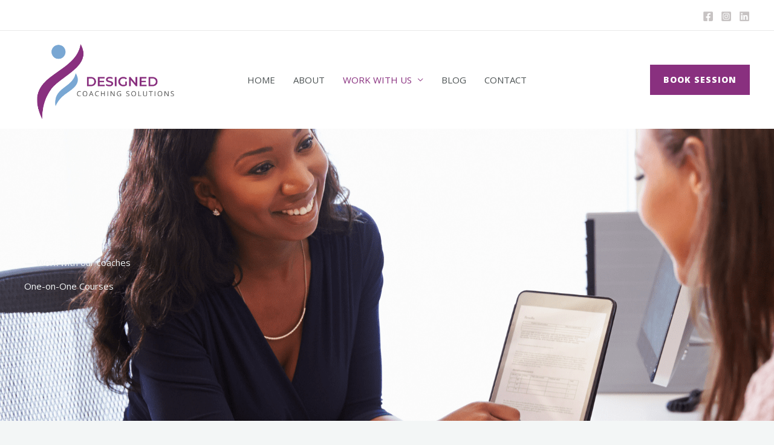

--- FILE ---
content_type: text/html; charset=UTF-8
request_url: https://designedcoachingsolutions.com/one-on-one-courses/
body_size: 16323
content:
<!DOCTYPE html><html
dir="ltr" lang="en-US" prefix="og: https://ogp.me/ns#"><head><meta
charset="UTF-8"><meta
name="viewport" content="width=device-width, initial-scale=1"><link
rel="profile" href="https://gmpg.org/xfn/11"><title>One-on-One Courses - Designed Coaching Solutions</title><style>img:is([sizes="auto" i],[sizes^="auto," i]){contain-intrinsic-size:3000px 1500px}</style><meta
name="description" content="— Work with our coaches One-on-One Courses 5% - Accelerator Creating A Bigger Impact Within Your Organization. Choose one of our 4,8,12 week programs with your one-on-one coach More about Course’s &amp; Timeline’s Who is the program designed for? Early to mid-career leadership Mid-career leadership Top level leadership What is in the program? Developing the" /><meta
name="robots" content="max-image-preview:large" /><link
rel="canonical" href="https://designedcoachingsolutions.com/one-on-one-courses/" /><meta
name="generator" content="All in One SEO (AIOSEO) 4.9.0" /><meta
property="og:locale" content="en_US" /><meta
property="og:site_name" content="Designed Coaching Solutions - Training Across Multiple Locations" /><meta
property="og:type" content="article" /><meta
property="og:title" content="One-on-One Courses - Designed Coaching Solutions" /><meta
property="og:description" content="— Work with our coaches One-on-One Courses 5% - Accelerator Creating A Bigger Impact Within Your Organization. Choose one of our 4,8,12 week programs with your one-on-one coach More about Course’s &amp; Timeline’s Who is the program designed for? Early to mid-career leadership Mid-career leadership Top level leadership What is in the program? Developing the" /><meta
property="og:url" content="https://designedcoachingsolutions.com/one-on-one-courses/" /><meta
property="og:image" content="https://designedcoachingsolutions.com/wp-content/uploads/2022/09/cropped-Designed-Coaching-Logo-2.png" /><meta
property="og:image:secure_url" content="https://designedcoachingsolutions.com/wp-content/uploads/2022/09/cropped-Designed-Coaching-Logo-2.png" /><meta
property="og:image:width" content="500" /><meta
property="og:image:height" content="245" /><meta
property="article:published_time" content="2021-02-20T16:46:56+00:00" /><meta
property="article:modified_time" content="2023-03-30T12:18:08+00:00" /><meta
name="twitter:card" content="summary_large_image" /><meta
name="twitter:title" content="One-on-One Courses - Designed Coaching Solutions" /><meta
name="twitter:description" content="— Work with our coaches One-on-One Courses 5% - Accelerator Creating A Bigger Impact Within Your Organization. Choose one of our 4,8,12 week programs with your one-on-one coach More about Course’s &amp; Timeline’s Who is the program designed for? Early to mid-career leadership Mid-career leadership Top level leadership What is in the program? Developing the" /><meta
name="twitter:image" content="https://designedcoachingsolutions.com/wp-content/uploads/2022/09/cropped-Designed-Coaching-Logo-2.png" /> <script type="application/ld+json" class="aioseo-schema">
			{"@context":"https:\/\/schema.org","@graph":[{"@type":"BreadcrumbList","@id":"https:\/\/designedcoachingsolutions.com\/one-on-one-courses\/#breadcrumblist","itemListElement":[{"@type":"ListItem","@id":"https:\/\/designedcoachingsolutions.com#listItem","position":1,"name":"Home","item":"https:\/\/designedcoachingsolutions.com","nextItem":{"@type":"ListItem","@id":"https:\/\/designedcoachingsolutions.com\/one-on-one-courses\/#listItem","name":"One-on-One Courses"}},{"@type":"ListItem","@id":"https:\/\/designedcoachingsolutions.com\/one-on-one-courses\/#listItem","position":2,"name":"One-on-One Courses","previousItem":{"@type":"ListItem","@id":"https:\/\/designedcoachingsolutions.com#listItem","name":"Home"}}]},{"@type":"Organization","@id":"https:\/\/designedcoachingsolutions.com\/#organization","name":"Designed Coaching Solutions","description":"Training Across Multiple Locations","url":"https:\/\/designedcoachingsolutions.com\/","telephone":"+27798418553","logo":{"@type":"ImageObject","url":"https:\/\/designedcoachingsolutions.com\/wp-content\/uploads\/2022\/09\/cropped-Designed-Coaching-Logo-2.png","@id":"https:\/\/designedcoachingsolutions.com\/one-on-one-courses\/#organizationLogo","width":500,"height":245},"image":{"@id":"https:\/\/designedcoachingsolutions.com\/one-on-one-courses\/#organizationLogo"}},{"@type":"WebPage","@id":"https:\/\/designedcoachingsolutions.com\/one-on-one-courses\/#webpage","url":"https:\/\/designedcoachingsolutions.com\/one-on-one-courses\/","name":"One-on-One Courses - Designed Coaching Solutions","description":"\u2014 Work with our coaches One-on-One Courses 5% - Accelerator Creating A Bigger Impact Within Your Organization. Choose one of our 4,8,12 week programs with your one-on-one coach More about Course\u2019s & Timeline\u2019s Who is the program designed for? Early to mid-career leadership Mid-career leadership Top level leadership What is in the program? Developing the","inLanguage":"en-US","isPartOf":{"@id":"https:\/\/designedcoachingsolutions.com\/#website"},"breadcrumb":{"@id":"https:\/\/designedcoachingsolutions.com\/one-on-one-courses\/#breadcrumblist"},"datePublished":"2021-02-20T16:46:56+00:00","dateModified":"2023-03-30T12:18:08+00:00"},{"@type":"WebSite","@id":"https:\/\/designedcoachingsolutions.com\/#website","url":"https:\/\/designedcoachingsolutions.com\/","name":"Designed Coaching Solutions","description":"Training Across Multiple Locations","inLanguage":"en-US","publisher":{"@id":"https:\/\/designedcoachingsolutions.com\/#organization"}}]}
		</script> <link
rel='dns-prefetch' href='//fonts.googleapis.com' /><link
rel="alternate" type="application/rss+xml" title="Designed Coaching Solutions &raquo; Feed" href="https://designedcoachingsolutions.com/feed/" /><link
rel="alternate" type="application/rss+xml" title="Designed Coaching Solutions &raquo; Comments Feed" href="https://designedcoachingsolutions.com/comments/feed/" />
<style id='global-styles-inline-css'>:root{--wp--preset--aspect-ratio--square:1;--wp--preset--aspect-ratio--4-3:4/3;--wp--preset--aspect-ratio--3-4:3/4;--wp--preset--aspect-ratio--3-2:3/2;--wp--preset--aspect-ratio--2-3:2/3;--wp--preset--aspect-ratio--16-9:16/9;--wp--preset--aspect-ratio--9-16:9/16;--wp--preset--color--black:#000000;--wp--preset--color--cyan-bluish-gray:#abb8c3;--wp--preset--color--white:#ffffff;--wp--preset--color--pale-pink:#f78da7;--wp--preset--color--vivid-red:#cf2e2e;--wp--preset--color--luminous-vivid-orange:#ff6900;--wp--preset--color--luminous-vivid-amber:#fcb900;--wp--preset--color--light-green-cyan:#7bdcb5;--wp--preset--color--vivid-green-cyan:#00d084;--wp--preset--color--pale-cyan-blue:#8ed1fc;--wp--preset--color--vivid-cyan-blue:#0693e3;--wp--preset--color--vivid-purple:#9b51e0;--wp--preset--color--ast-global-color-0:var(--ast-global-color-0);--wp--preset--color--ast-global-color-1:var(--ast-global-color-1);--wp--preset--color--ast-global-color-2:var(--ast-global-color-2);--wp--preset--color--ast-global-color-3:var(--ast-global-color-3);--wp--preset--color--ast-global-color-4:var(--ast-global-color-4);--wp--preset--color--ast-global-color-5:var(--ast-global-color-5);--wp--preset--color--ast-global-color-6:var(--ast-global-color-6);--wp--preset--color--ast-global-color-7:var(--ast-global-color-7);--wp--preset--color--ast-global-color-8:var(--ast-global-color-8);--wp--preset--gradient--vivid-cyan-blue-to-vivid-purple:linear-gradient(135deg,rgba(6,147,227,1) 0%,rgb(155,81,224) 100%);--wp--preset--gradient--light-green-cyan-to-vivid-green-cyan:linear-gradient(135deg,rgb(122,220,180) 0%,rgb(0,208,130) 100%);--wp--preset--gradient--luminous-vivid-amber-to-luminous-vivid-orange:linear-gradient(135deg,rgba(252,185,0,1) 0%,rgba(255,105,0,1) 100%);--wp--preset--gradient--luminous-vivid-orange-to-vivid-red:linear-gradient(135deg,rgba(255,105,0,1) 0%,rgb(207,46,46) 100%);--wp--preset--gradient--very-light-gray-to-cyan-bluish-gray:linear-gradient(135deg,rgb(238,238,238) 0%,rgb(169,184,195) 100%);--wp--preset--gradient--cool-to-warm-spectrum:linear-gradient(135deg,rgb(74,234,220) 0%,rgb(151,120,209) 20%,rgb(207,42,186) 40%,rgb(238,44,130) 60%,rgb(251,105,98) 80%,rgb(254,248,76) 100%);--wp--preset--gradient--blush-light-purple:linear-gradient(135deg,rgb(255,206,236) 0%,rgb(152,150,240) 100%);--wp--preset--gradient--blush-bordeaux:linear-gradient(135deg,rgb(254,205,165) 0%,rgb(254,45,45) 50%,rgb(107,0,62) 100%);--wp--preset--gradient--luminous-dusk:linear-gradient(135deg,rgb(255,203,112) 0%,rgb(199,81,192) 50%,rgb(65,88,208) 100%);--wp--preset--gradient--pale-ocean:linear-gradient(135deg,rgb(255,245,203) 0%,rgb(182,227,212) 50%,rgb(51,167,181) 100%);--wp--preset--gradient--electric-grass:linear-gradient(135deg,rgb(202,248,128) 0%,rgb(113,206,126) 100%);--wp--preset--gradient--midnight:linear-gradient(135deg,rgb(2,3,129) 0%,rgb(40,116,252) 100%);--wp--preset--font-size--small:13px;--wp--preset--font-size--medium:20px;--wp--preset--font-size--large:36px;--wp--preset--font-size--x-large:42px;--wp--preset--spacing--20:0.44rem;--wp--preset--spacing--30:0.67rem;--wp--preset--spacing--40:1rem;--wp--preset--spacing--50:1.5rem;--wp--preset--spacing--60:2.25rem;--wp--preset--spacing--70:3.38rem;--wp--preset--spacing--80:5.06rem;--wp--preset--shadow--natural:6px 6px 9px rgba(0, 0, 0, 0.2);--wp--preset--shadow--deep:12px 12px 50px rgba(0, 0, 0, 0.4);--wp--preset--shadow--sharp:6px 6px 0px rgba(0, 0, 0, 0.2);--wp--preset--shadow--outlined:6px 6px 0px -3px rgba(255, 255, 255, 1), 6px 6px rgba(0, 0, 0, 1);--wp--preset--shadow--crisp:6px 6px 0px rgba(0, 0, 0, 1)}:root{--wp--style--global--content-size:var(--wp--custom--ast-content-width-size);--wp--style--global--wide-size:var(--wp--custom--ast-wide-width-size)}:where(body){margin:0}.wp-site-blocks>.alignleft{float:left;margin-right:2em}.wp-site-blocks>.alignright{float:right;margin-left:2em}.wp-site-blocks>.aligncenter{justify-content:center;margin-left:auto;margin-right:auto}:where(.wp-site-blocks)>*{margin-block-start:24px;margin-block-end:0}:where(.wp-site-blocks)>:first-child{margin-block-start:0}:where(.wp-site-blocks)>:last-child{margin-block-end:0}:root{--wp--style--block-gap:24px}:root :where(.is-layout-flow)>:first-child{margin-block-start:0}:root :where(.is-layout-flow)>:last-child{margin-block-end:0}:root :where(.is-layout-flow)>*{margin-block-start:24px;margin-block-end:0}:root :where(.is-layout-constrained)>:first-child{margin-block-start:0}:root :where(.is-layout-constrained)>:last-child{margin-block-end:0}:root :where(.is-layout-constrained)>*{margin-block-start:24px;margin-block-end:0}:root :where(.is-layout-flex){gap:24px}:root :where(.is-layout-grid){gap:24px}.is-layout-flow>.alignleft{float:left;margin-inline-start:0;margin-inline-end:2em}.is-layout-flow>.alignright{float:right;margin-inline-start:2em;margin-inline-end:0}.is-layout-flow>.aligncenter{margin-left:auto!important;margin-right:auto!important}.is-layout-constrained>.alignleft{float:left;margin-inline-start:0;margin-inline-end:2em}.is-layout-constrained>.alignright{float:right;margin-inline-start:2em;margin-inline-end:0}.is-layout-constrained>.aligncenter{margin-left:auto!important;margin-right:auto!important}.is-layout-constrained>:where(:not(.alignleft):not(.alignright):not(.alignfull)){max-width:var(--wp--style--global--content-size);margin-left:auto!important;margin-right:auto!important}.is-layout-constrained>.alignwide{max-width:var(--wp--style--global--wide-size)}body .is-layout-flex{display:flex}.is-layout-flex{flex-wrap:wrap;align-items:center}.is-layout-flex>:is(*,div){margin:0}body .is-layout-grid{display:grid}.is-layout-grid>:is(*,div){margin:0}body{padding-top:0;padding-right:0;padding-bottom:0;padding-left:0}a:where(:not(.wp-element-button)){text-decoration:none}:root :where(.wp-element-button,.wp-block-button__link){background-color:#32373c;border-width:0;color:#fff;font-family:inherit;font-size:inherit;line-height:inherit;padding:calc(0.667em + 2px) calc(1.333em + 2px);text-decoration:none}.has-black-color{color:var(--wp--preset--color--black)!important}.has-cyan-bluish-gray-color{color:var(--wp--preset--color--cyan-bluish-gray)!important}.has-white-color{color:var(--wp--preset--color--white)!important}.has-pale-pink-color{color:var(--wp--preset--color--pale-pink)!important}.has-vivid-red-color{color:var(--wp--preset--color--vivid-red)!important}.has-luminous-vivid-orange-color{color:var(--wp--preset--color--luminous-vivid-orange)!important}.has-luminous-vivid-amber-color{color:var(--wp--preset--color--luminous-vivid-amber)!important}.has-light-green-cyan-color{color:var(--wp--preset--color--light-green-cyan)!important}.has-vivid-green-cyan-color{color:var(--wp--preset--color--vivid-green-cyan)!important}.has-pale-cyan-blue-color{color:var(--wp--preset--color--pale-cyan-blue)!important}.has-vivid-cyan-blue-color{color:var(--wp--preset--color--vivid-cyan-blue)!important}.has-vivid-purple-color{color:var(--wp--preset--color--vivid-purple)!important}.has-ast-global-color-0-color{color:var(--wp--preset--color--ast-global-color-0)!important}.has-ast-global-color-1-color{color:var(--wp--preset--color--ast-global-color-1)!important}.has-ast-global-color-2-color{color:var(--wp--preset--color--ast-global-color-2)!important}.has-ast-global-color-3-color{color:var(--wp--preset--color--ast-global-color-3)!important}.has-ast-global-color-4-color{color:var(--wp--preset--color--ast-global-color-4)!important}.has-ast-global-color-5-color{color:var(--wp--preset--color--ast-global-color-5)!important}.has-ast-global-color-6-color{color:var(--wp--preset--color--ast-global-color-6)!important}.has-ast-global-color-7-color{color:var(--wp--preset--color--ast-global-color-7)!important}.has-ast-global-color-8-color{color:var(--wp--preset--color--ast-global-color-8)!important}.has-black-background-color{background-color:var(--wp--preset--color--black)!important}.has-cyan-bluish-gray-background-color{background-color:var(--wp--preset--color--cyan-bluish-gray)!important}.has-white-background-color{background-color:var(--wp--preset--color--white)!important}.has-pale-pink-background-color{background-color:var(--wp--preset--color--pale-pink)!important}.has-vivid-red-background-color{background-color:var(--wp--preset--color--vivid-red)!important}.has-luminous-vivid-orange-background-color{background-color:var(--wp--preset--color--luminous-vivid-orange)!important}.has-luminous-vivid-amber-background-color{background-color:var(--wp--preset--color--luminous-vivid-amber)!important}.has-light-green-cyan-background-color{background-color:var(--wp--preset--color--light-green-cyan)!important}.has-vivid-green-cyan-background-color{background-color:var(--wp--preset--color--vivid-green-cyan)!important}.has-pale-cyan-blue-background-color{background-color:var(--wp--preset--color--pale-cyan-blue)!important}.has-vivid-cyan-blue-background-color{background-color:var(--wp--preset--color--vivid-cyan-blue)!important}.has-vivid-purple-background-color{background-color:var(--wp--preset--color--vivid-purple)!important}.has-ast-global-color-0-background-color{background-color:var(--wp--preset--color--ast-global-color-0)!important}.has-ast-global-color-1-background-color{background-color:var(--wp--preset--color--ast-global-color-1)!important}.has-ast-global-color-2-background-color{background-color:var(--wp--preset--color--ast-global-color-2)!important}.has-ast-global-color-3-background-color{background-color:var(--wp--preset--color--ast-global-color-3)!important}.has-ast-global-color-4-background-color{background-color:var(--wp--preset--color--ast-global-color-4)!important}.has-ast-global-color-5-background-color{background-color:var(--wp--preset--color--ast-global-color-5)!important}.has-ast-global-color-6-background-color{background-color:var(--wp--preset--color--ast-global-color-6)!important}.has-ast-global-color-7-background-color{background-color:var(--wp--preset--color--ast-global-color-7)!important}.has-ast-global-color-8-background-color{background-color:var(--wp--preset--color--ast-global-color-8)!important}.has-black-border-color{border-color:var(--wp--preset--color--black)!important}.has-cyan-bluish-gray-border-color{border-color:var(--wp--preset--color--cyan-bluish-gray)!important}.has-white-border-color{border-color:var(--wp--preset--color--white)!important}.has-pale-pink-border-color{border-color:var(--wp--preset--color--pale-pink)!important}.has-vivid-red-border-color{border-color:var(--wp--preset--color--vivid-red)!important}.has-luminous-vivid-orange-border-color{border-color:var(--wp--preset--color--luminous-vivid-orange)!important}.has-luminous-vivid-amber-border-color{border-color:var(--wp--preset--color--luminous-vivid-amber)!important}.has-light-green-cyan-border-color{border-color:var(--wp--preset--color--light-green-cyan)!important}.has-vivid-green-cyan-border-color{border-color:var(--wp--preset--color--vivid-green-cyan)!important}.has-pale-cyan-blue-border-color{border-color:var(--wp--preset--color--pale-cyan-blue)!important}.has-vivid-cyan-blue-border-color{border-color:var(--wp--preset--color--vivid-cyan-blue)!important}.has-vivid-purple-border-color{border-color:var(--wp--preset--color--vivid-purple)!important}.has-ast-global-color-0-border-color{border-color:var(--wp--preset--color--ast-global-color-0)!important}.has-ast-global-color-1-border-color{border-color:var(--wp--preset--color--ast-global-color-1)!important}.has-ast-global-color-2-border-color{border-color:var(--wp--preset--color--ast-global-color-2)!important}.has-ast-global-color-3-border-color{border-color:var(--wp--preset--color--ast-global-color-3)!important}.has-ast-global-color-4-border-color{border-color:var(--wp--preset--color--ast-global-color-4)!important}.has-ast-global-color-5-border-color{border-color:var(--wp--preset--color--ast-global-color-5)!important}.has-ast-global-color-6-border-color{border-color:var(--wp--preset--color--ast-global-color-6)!important}.has-ast-global-color-7-border-color{border-color:var(--wp--preset--color--ast-global-color-7)!important}.has-ast-global-color-8-border-color{border-color:var(--wp--preset--color--ast-global-color-8)!important}.has-vivid-cyan-blue-to-vivid-purple-gradient-background{background:var(--wp--preset--gradient--vivid-cyan-blue-to-vivid-purple)!important}.has-light-green-cyan-to-vivid-green-cyan-gradient-background{background:var(--wp--preset--gradient--light-green-cyan-to-vivid-green-cyan)!important}.has-luminous-vivid-amber-to-luminous-vivid-orange-gradient-background{background:var(--wp--preset--gradient--luminous-vivid-amber-to-luminous-vivid-orange)!important}.has-luminous-vivid-orange-to-vivid-red-gradient-background{background:var(--wp--preset--gradient--luminous-vivid-orange-to-vivid-red)!important}.has-very-light-gray-to-cyan-bluish-gray-gradient-background{background:var(--wp--preset--gradient--very-light-gray-to-cyan-bluish-gray)!important}.has-cool-to-warm-spectrum-gradient-background{background:var(--wp--preset--gradient--cool-to-warm-spectrum)!important}.has-blush-light-purple-gradient-background{background:var(--wp--preset--gradient--blush-light-purple)!important}.has-blush-bordeaux-gradient-background{background:var(--wp--preset--gradient--blush-bordeaux)!important}.has-luminous-dusk-gradient-background{background:var(--wp--preset--gradient--luminous-dusk)!important}.has-pale-ocean-gradient-background{background:var(--wp--preset--gradient--pale-ocean)!important}.has-electric-grass-gradient-background{background:var(--wp--preset--gradient--electric-grass)!important}.has-midnight-gradient-background{background:var(--wp--preset--gradient--midnight)!important}.has-small-font-size{font-size:var(--wp--preset--font-size--small)!important}.has-medium-font-size{font-size:var(--wp--preset--font-size--medium)!important}.has-large-font-size{font-size:var(--wp--preset--font-size--large)!important}.has-x-large-font-size{font-size:var(--wp--preset--font-size--x-large)!important}:root :where(.wp-block-pullquote){font-size:1.5em;line-height:1.6}</style><link
rel='stylesheet' id='wpo_min-header-0-css' href='https://designedcoachingsolutions.com/wp-content/cache/wpo-minify/1763914698/assets/wpo-minify-header-b992130d.min.css' media='all' /> <script id="jquery-js-after">!function($){"use strict";$(document).ready(function(){$(this).scrollTop()>100&&$(".hfe-scroll-to-top-wrap").removeClass("hfe-scroll-to-top-hide"),$(window).scroll(function(){$(this).scrollTop()<100?$(".hfe-scroll-to-top-wrap").fadeOut(300):$(".hfe-scroll-to-top-wrap").fadeIn(300)}),$(".hfe-scroll-to-top-wrap").on("click",function(){$("html, body").animate({scrollTop:0},300);return!1})})}(jQuery);!function($){'use strict';$(document).ready(function(){var bar=$('.hfe-reading-progress-bar');if(!bar.length)return;$(window).on('scroll',function(){var s=$(window).scrollTop(),d=$(document).height()-$(window).height(),p=d?s/d*100:0;bar.css('width',p+'%')})})}(jQuery)</script> <!--[if IE]> <script src="https://designedcoachingsolutions.com/wp-content/themes/astra/assets/js/minified/flexibility.min.js" id="astra-flexibility-js"></script> <script id="astra-flexibility-js-after">flexibility(document.documentElement)</script> <![endif]--> <script src="https://designedcoachingsolutions.com/wp-content/cache/wpo-minify/1763914698/assets/wpo-minify-header-7b900e4a.min.js" id="wpo_min-header-1-js"></script> <script id="wpo_min-header-2-js-extra">var FB3D_CLIENT_LOCALE={"ajaxurl":"https:\/\/designedcoachingsolutions.com\/wp-admin\/admin-ajax.php","dictionary":{"Table of contents":"Table of contents","Close":"Close","Bookmarks":"Bookmarks","Thumbnails":"Thumbnails","Search":"Search","Share":"Share","Facebook":"Facebook","Twitter":"Twitter","Email":"Email","Play":"Play","Previous page":"Previous page","Next page":"Next page","Zoom in":"Zoom in","Zoom out":"Zoom out","Fit view":"Fit view","Auto play":"Auto play","Full screen":"Full screen","More":"More","Smart pan":"Smart pan","Single page":"Single page","Sounds":"Sounds","Stats":"Stats","Print":"Print","Download":"Download","Goto first page":"Goto first page","Goto last page":"Goto last page"},"images":"https:\/\/designedcoachingsolutions.com\/wp-content\/plugins\/interactive-3d-flipbook-powered-physics-engine\/assets\/images\/","jsData":{"urls":[],"posts":{"ids_mis":[],"ids":[]},"pages":[],"firstPages":[],"bookCtrlProps":[],"bookTemplates":[]},"key":"3d-flip-book","pdfJS":{"pdfJsLib":"https:\/\/designedcoachingsolutions.com\/wp-content\/plugins\/interactive-3d-flipbook-powered-physics-engine\/assets\/js\/pdf.min.js?ver=4.3.136","pdfJsWorker":"https:\/\/designedcoachingsolutions.com\/wp-content\/plugins\/interactive-3d-flipbook-powered-physics-engine\/assets\/js\/pdf.worker.js?ver=4.3.136","stablePdfJsLib":"https:\/\/designedcoachingsolutions.com\/wp-content\/plugins\/interactive-3d-flipbook-powered-physics-engine\/assets\/js\/stable\/pdf.min.js?ver=2.5.207","stablePdfJsWorker":"https:\/\/designedcoachingsolutions.com\/wp-content\/plugins\/interactive-3d-flipbook-powered-physics-engine\/assets\/js\/stable\/pdf.worker.js?ver=2.5.207","pdfJsCMapUrl":"https:\/\/designedcoachingsolutions.com\/wp-content\/plugins\/interactive-3d-flipbook-powered-physics-engine\/assets\/cmaps\/"},"cacheurl":"https:\/\/designedcoachingsolutions.com\/wp-content\/uploads\/3d-flip-book\/cache\/","pluginsurl":"https:\/\/designedcoachingsolutions.com\/wp-content\/plugins\/","pluginurl":"https:\/\/designedcoachingsolutions.com\/wp-content\/plugins\/interactive-3d-flipbook-powered-physics-engine\/","thumbnailSize":{"width":"150","height":"150"},"version":"1.16.17"}</script> <script src="https://designedcoachingsolutions.com/wp-content/cache/wpo-minify/1763914698/assets/wpo-minify-header-c87c10de.min.js" id="wpo_min-header-2-js" async data-wp-strategy="async"></script> <link
rel="https://api.w.org/" href="https://designedcoachingsolutions.com/wp-json/" /><link
rel="alternate" title="JSON" type="application/json" href="https://designedcoachingsolutions.com/wp-json/wp/v2/pages/654" /><link
rel="EditURI" type="application/rsd+xml" title="RSD" href="https://designedcoachingsolutions.com/xmlrpc.php?rsd" /><meta
name="generator" content="WordPress 6.8.3" /><link
rel='shortlink' href='https://designedcoachingsolutions.com/?p=654' /><link
rel="alternate" title="oEmbed (JSON)" type="application/json+oembed" href="https://designedcoachingsolutions.com/wp-json/oembed/1.0/embed?url=https%3A%2F%2Fdesignedcoachingsolutions.com%2Fone-on-one-courses%2F" /><link
rel="alternate" title="oEmbed (XML)" type="text/xml+oembed" href="https://designedcoachingsolutions.com/wp-json/oembed/1.0/embed?url=https%3A%2F%2Fdesignedcoachingsolutions.com%2Fone-on-one-courses%2F&#038;format=xml" /><meta
name="generator" content="Elementor 3.33.2; features: additional_custom_breakpoints; settings: css_print_method-external, google_font-enabled, font_display-auto"><style>.e-con.e-parent:nth-of-type(n+4):not(.e-lazyloaded):not(.e-no-lazyload),.e-con.e-parent:nth-of-type(n+4):not(.e-lazyloaded):not(.e-no-lazyload) *{background-image:none!important}@media screen and (max-height:1024px){.e-con.e-parent:nth-of-type(n+3):not(.e-lazyloaded):not(.e-no-lazyload),.e-con.e-parent:nth-of-type(n+3):not(.e-lazyloaded):not(.e-no-lazyload) *{background-image:none!important}}@media screen and (max-height:640px){.e-con.e-parent:nth-of-type(n+2):not(.e-lazyloaded):not(.e-no-lazyload),.e-con.e-parent:nth-of-type(n+2):not(.e-lazyloaded):not(.e-no-lazyload) *{background-image:none!important}}</style><link
rel="icon" href="https://designedcoachingsolutions.com/wp-content/uploads/2023/03/cropped-designed-coaching-favicon-32x32.png" sizes="32x32" /><link
rel="icon" href="https://designedcoachingsolutions.com/wp-content/uploads/2023/03/cropped-designed-coaching-favicon-192x192.png" sizes="192x192" /><link
rel="apple-touch-icon" href="https://designedcoachingsolutions.com/wp-content/uploads/2023/03/cropped-designed-coaching-favicon-180x180.png" /><meta
name="msapplication-TileImage" content="https://designedcoachingsolutions.com/wp-content/uploads/2023/03/cropped-designed-coaching-favicon-270x270.png" /></head><body
itemtype='https://schema.org/WebPage' itemscope='itemscope' class="wp-singular page-template-default page page-id-654 wp-custom-logo wp-embed-responsive wp-theme-astra ehf-template-astra ehf-stylesheet-astra ast-desktop ast-page-builder-template ast-no-sidebar astra-4.11.15 ast-single-post ast-inherit-site-logo-transparent ast-hfb-header elementor-default elementor-kit-590 elementor-page elementor-page-654"><a
class="skip-link screen-reader-text"
href="#content">
Skip to content</a><div
class="hfeed site" id="page"><header
class="site-header header-main-layout-1 ast-primary-menu-enabled ast-logo-title-inline ast-hide-custom-menu-mobile ast-builder-menu-toggle-icon ast-mobile-header-inline" id="masthead" itemtype="https://schema.org/WPHeader" itemscope="itemscope" itemid="#masthead"		><div
id="ast-desktop-header" data-toggle-type="dropdown"><div
class="ast-above-header-wrap  "><div
class="ast-above-header-bar ast-above-header  site-header-focus-item" data-section="section-above-header-builder"><div
class="site-above-header-wrap ast-builder-grid-row-container site-header-focus-item ast-container" data-section="section-above-header-builder"><div
class="ast-builder-grid-row ast-builder-grid-row-has-sides ast-builder-grid-row-no-center"><div
class="site-header-above-section-left site-header-section ast-flex site-header-section-left"></div><div
class="site-header-above-section-right site-header-section ast-flex ast-grid-right-section"><div
class="ast-builder-layout-element ast-flex site-header-focus-item" data-section="section-hb-social-icons-1"><div
class="ast-header-social-1-wrap ast-header-social-wrap"><div
class="header-social-inner-wrap element-social-inner-wrap social-show-label-false ast-social-color-type-custom ast-social-stack-none ast-social-element-style-filled"><a
href="" aria-label="Facebook" target="_blank" rel="noopener noreferrer" style="--color: #557dbc; --background-color: transparent;" class="ast-builder-social-element ast-inline-flex ast-facebook header-social-item"><span
aria-hidden="true" class="ahfb-svg-iconset ast-inline-flex svg-baseline"><svg
xmlns='http://www.w3.org/2000/svg' viewBox='0 0 448 512'><path
d='M400 32H48A48 48 0 0 0 0 80v352a48 48 0 0 0 48 48h137.25V327.69h-63V256h63v-54.64c0-62.15 37-96.48 93.67-96.48 27.14 0 55.52 4.84 55.52 4.84v61h-31.27c-30.81 0-40.42 19.12-40.42 38.73V256h68.78l-11 71.69h-57.78V480H400a48 48 0 0 0 48-48V80a48 48 0 0 0-48-48z'></path></svg></span></a><a
href="" aria-label="Instagram" target="_blank" rel="noopener noreferrer" style="--color: #8a3ab9; --background-color: transparent;" class="ast-builder-social-element ast-inline-flex ast-instagram header-social-item"><span
aria-hidden="true" class="ahfb-svg-iconset ast-inline-flex svg-baseline"><svg
xmlns='http://www.w3.org/2000/svg' viewBox='0 0 448 512'><path
d='M224,202.66A53.34,53.34,0,1,0,277.36,256,53.38,53.38,0,0,0,224,202.66Zm124.71-41a54,54,0,0,0-30.41-30.41c-21-8.29-71-6.43-94.3-6.43s-73.25-1.93-94.31,6.43a54,54,0,0,0-30.41,30.41c-8.28,21-6.43,71.05-6.43,94.33S91,329.26,99.32,350.33a54,54,0,0,0,30.41,30.41c21,8.29,71,6.43,94.31,6.43s73.24,1.93,94.3-6.43a54,54,0,0,0,30.41-30.41c8.35-21,6.43-71.05,6.43-94.33S357.1,182.74,348.75,161.67ZM224,338a82,82,0,1,1,82-82A81.9,81.9,0,0,1,224,338Zm85.38-148.3a19.14,19.14,0,1,1,19.13-19.14A19.1,19.1,0,0,1,309.42,189.74ZM400,32H48A48,48,0,0,0,0,80V432a48,48,0,0,0,48,48H400a48,48,0,0,0,48-48V80A48,48,0,0,0,400,32ZM382.88,322c-1.29,25.63-7.14,48.34-25.85,67s-41.4,24.63-67,25.85c-26.41,1.49-105.59,1.49-132,0-25.63-1.29-48.26-7.15-67-25.85s-24.63-41.42-25.85-67c-1.49-26.42-1.49-105.61,0-132,1.29-25.63,7.07-48.34,25.85-67s41.47-24.56,67-25.78c26.41-1.49,105.59-1.49,132,0,25.63,1.29,48.33,7.15,67,25.85s24.63,41.42,25.85,67.05C384.37,216.44,384.37,295.56,382.88,322Z'></path></svg></span></a><a
href="" aria-label="Linkedin" target="_blank" rel="noopener noreferrer" style="--color: #1c86c6; --background-color: transparent;" class="ast-builder-social-element ast-inline-flex ast-linkedin header-social-item"><span
aria-hidden="true" class="ahfb-svg-iconset ast-inline-flex svg-baseline"><svg
xmlns='http://www.w3.org/2000/svg' viewBox='0 0 448 512'><path
d='M416 32H31.9C14.3 32 0 46.5 0 64.3v383.4C0 465.5 14.3 480 31.9 480H416c17.6 0 32-14.5 32-32.3V64.3c0-17.8-14.4-32.3-32-32.3zM135.4 416H69V202.2h66.5V416zm-33.2-243c-21.3 0-38.5-17.3-38.5-38.5S80.9 96 102.2 96c21.2 0 38.5 17.3 38.5 38.5 0 21.3-17.2 38.5-38.5 38.5zm282.1 243h-66.4V312c0-24.8-.5-56.7-34.5-56.7-34.6 0-39.9 27-39.9 54.9V416h-66.4V202.2h63.7v29.2h.9c8.9-16.8 30.6-34.5 62.9-34.5 67.2 0 79.7 44.3 79.7 101.9V416z'></path></svg></span></a></div></div></div></div></div></div></div></div><div
class="ast-main-header-wrap main-header-bar-wrap "><div
class="ast-primary-header-bar ast-primary-header main-header-bar site-header-focus-item" data-section="section-primary-header-builder"><div
class="site-primary-header-wrap ast-builder-grid-row-container site-header-focus-item ast-container" data-section="section-primary-header-builder"><div
class="ast-builder-grid-row ast-builder-grid-row-has-sides ast-grid-center-col-layout"><div
class="site-header-primary-section-left site-header-section ast-flex site-header-section-left"><div
class="ast-builder-layout-element ast-flex site-header-focus-item" data-section="title_tagline"><div
class="site-branding ast-site-identity" itemtype="https://schema.org/Organization" itemscope="itemscope"				>
<span
class="site-logo-img"><a
href="https://designedcoachingsolutions.com/" class="custom-logo-link" rel="home"><img
width="270" height="132" src="https://designedcoachingsolutions.com/wp-content/uploads/2022/09/cropped-Designed-Coaching-Logo-2-270x132.png" class="custom-logo" alt="Designed Coaching Solutions" decoding="async" srcset="https://designedcoachingsolutions.com/wp-content/uploads/2022/09/cropped-Designed-Coaching-Logo-2-270x132.png 1x, https://designedcoachingsolutions.com/wp-content/uploads/2022/09/cropped-Designed-Coaching-Logo-2.png 2x" sizes="(max-width: 270px) 100vw, 270px" /></a></span></div></div><div
class="site-header-primary-section-left-center site-header-section ast-flex ast-grid-left-center-section"></div></div><div
class="site-header-primary-section-center site-header-section ast-flex ast-grid-section-center"><div
class="ast-builder-menu-1 ast-builder-menu ast-flex ast-builder-menu-1-focus-item ast-builder-layout-element site-header-focus-item" data-section="section-hb-menu-1"><div
class="ast-main-header-bar-alignment"><div
class="main-header-bar-navigation"><nav
class="site-navigation ast-flex-grow-1 navigation-accessibility site-header-focus-item" id="primary-site-navigation-desktop" aria-label="Primary Site Navigation" itemtype="https://schema.org/SiteNavigationElement" itemscope="itemscope"><div
class="main-navigation ast-inline-flex"><ul
id="ast-hf-menu-1" class="main-header-menu ast-menu-shadow ast-nav-menu ast-flex  submenu-with-border stack-on-mobile"><li
id="menu-item-36" class="menu-item menu-item-type-post_type menu-item-object-page menu-item-home menu-item-36"><a
href="https://designedcoachingsolutions.com/" class="menu-link">Home</a></li><li
id="menu-item-32" class="menu-item menu-item-type-post_type menu-item-object-page menu-item-32"><a
href="https://designedcoachingsolutions.com/about/" class="menu-link">About</a></li><li
id="menu-item-653" class="menu-item menu-item-type-custom menu-item-object-custom current-menu-ancestor current-menu-parent menu-item-has-children menu-item-653"><a
aria-expanded="false" href="#" class="menu-link">Work With Us</a><button
class="ast-menu-toggle" aria-expanded="false" aria-label="Toggle menu"><span
class="screen-reader-text">Menu Toggle</span><span
class="ast-icon icon-arrow"></span></button><ul
class="sub-menu"><li
id="menu-item-659" class="menu-item menu-item-type-post_type menu-item-object-page current-menu-item page_item page-item-654 current_page_item menu-item-659"><a
href="https://designedcoachingsolutions.com/one-on-one-courses/" aria-current="page" class="menu-link">One-on-One Courses</a></li></ul></li><li
id="menu-item-33" class="menu-item menu-item-type-post_type menu-item-object-page menu-item-33"><a
href="https://designedcoachingsolutions.com/blog/" class="menu-link">Blog</a></li><li
id="menu-item-35" class="menu-item menu-item-type-post_type menu-item-object-page menu-item-35"><a
href="https://designedcoachingsolutions.com/contact/" class="menu-link">Contact</a></li></ul></div></nav></div></div></div></div><div
class="site-header-primary-section-right site-header-section ast-flex ast-grid-right-section"><div
class="site-header-primary-section-right-center site-header-section ast-flex ast-grid-right-center-section"></div><div
class="ast-builder-layout-element ast-flex site-header-focus-item ast-header-button-1" data-section="section-hb-button-1"><div
class="ast-builder-button-wrap ast-builder-button-size-"><a
class="ast-custom-button-link" href="mailto:suzelle@designedcoachingsolutions.com" target="_self"  role="button" aria-label="Book Session" ><div
class="ast-custom-button">Book Session</div>
</a><a
class="menu-link" href="mailto:suzelle@designedcoachingsolutions.com" target="_self" >Book Session</a></div></div></div></div></div></div></div></div><div
id="ast-mobile-header" class="ast-mobile-header-wrap " data-type="dropdown"><div
class="ast-main-header-wrap main-header-bar-wrap" ><div
class="ast-primary-header-bar ast-primary-header main-header-bar site-primary-header-wrap site-header-focus-item ast-builder-grid-row-layout-default ast-builder-grid-row-tablet-layout-default ast-builder-grid-row-mobile-layout-default" data-section="section-primary-header-builder"><div
class="ast-builder-grid-row ast-builder-grid-row-has-sides ast-builder-grid-row-no-center"><div
class="site-header-primary-section-left site-header-section ast-flex site-header-section-left"><div
class="ast-builder-layout-element ast-flex site-header-focus-item" data-section="title_tagline"><div
class="site-branding ast-site-identity" itemtype="https://schema.org/Organization" itemscope="itemscope"				>
<span
class="site-logo-img"><a
href="https://designedcoachingsolutions.com/" class="custom-logo-link" rel="home"><img
width="270" height="132" src="https://designedcoachingsolutions.com/wp-content/uploads/2022/09/cropped-Designed-Coaching-Logo-2-270x132.png" class="custom-logo" alt="Designed Coaching Solutions" decoding="async" srcset="https://designedcoachingsolutions.com/wp-content/uploads/2022/09/cropped-Designed-Coaching-Logo-2-270x132.png 1x, https://designedcoachingsolutions.com/wp-content/uploads/2022/09/cropped-Designed-Coaching-Logo-2.png 2x" sizes="(max-width: 270px) 100vw, 270px" /></a></span></div></div></div><div
class="site-header-primary-section-right site-header-section ast-flex ast-grid-right-section"><div
class="ast-builder-layout-element ast-flex site-header-focus-item" data-section="section-header-mobile-trigger"><div
class="ast-button-wrap">
<button
type="button" class="menu-toggle main-header-menu-toggle ast-mobile-menu-trigger-minimal"   aria-expanded="false" aria-label="Main menu toggle">
<span
class="screen-reader-text">Main Menu</span>
<span
class="mobile-menu-toggle-icon">
<span
aria-hidden="true" class="ahfb-svg-iconset ast-inline-flex svg-baseline"><svg
class='ast-mobile-svg ast-menu-svg' fill='currentColor' version='1.1' xmlns='http://www.w3.org/2000/svg' width='24' height='24' viewBox='0 0 24 24'><path
d='M3 13h18c0.552 0 1-0.448 1-1s-0.448-1-1-1h-18c-0.552 0-1 0.448-1 1s0.448 1 1 1zM3 7h18c0.552 0 1-0.448 1-1s-0.448-1-1-1h-18c-0.552 0-1 0.448-1 1s0.448 1 1 1zM3 19h18c0.552 0 1-0.448 1-1s-0.448-1-1-1h-18c-0.552 0-1 0.448-1 1s0.448 1 1 1z'></path></svg></span><span
aria-hidden="true" class="ahfb-svg-iconset ast-inline-flex svg-baseline"><svg
class='ast-mobile-svg ast-close-svg' fill='currentColor' version='1.1' xmlns='http://www.w3.org/2000/svg' width='24' height='24' viewBox='0 0 24 24'><path
d='M5.293 6.707l5.293 5.293-5.293 5.293c-0.391 0.391-0.391 1.024 0 1.414s1.024 0.391 1.414 0l5.293-5.293 5.293 5.293c0.391 0.391 1.024 0.391 1.414 0s0.391-1.024 0-1.414l-5.293-5.293 5.293-5.293c0.391-0.391 0.391-1.024 0-1.414s-1.024-0.391-1.414 0l-5.293 5.293-5.293-5.293c-0.391-0.391-1.024-0.391-1.414 0s-0.391 1.024 0 1.414z'></path></svg></span>					</span>
</button></div></div></div></div></div></div><div
class="ast-mobile-header-content content-align-flex-start "><div
class="ast-builder-menu-mobile ast-builder-menu ast-builder-menu-mobile-focus-item ast-builder-layout-element site-header-focus-item" data-section="section-header-mobile-menu"><div
class="ast-main-header-bar-alignment"><div
class="main-header-bar-navigation"><nav
class="site-navigation ast-flex-grow-1 navigation-accessibility site-header-focus-item" id="ast-mobile-site-navigation" aria-label="Site Navigation: Menu" itemtype="https://schema.org/SiteNavigationElement" itemscope="itemscope"><div
class="main-navigation"><ul
id="ast-hf-mobile-menu" class="main-header-menu ast-nav-menu ast-flex  submenu-with-border astra-menu-animation-fade  stack-on-mobile"><li
class="menu-item menu-item-type-post_type menu-item-object-page menu-item-home menu-item-36"><a
href="https://designedcoachingsolutions.com/" class="menu-link">Home</a></li><li
class="menu-item menu-item-type-post_type menu-item-object-page menu-item-32"><a
href="https://designedcoachingsolutions.com/about/" class="menu-link">About</a></li><li
class="menu-item menu-item-type-custom menu-item-object-custom current-menu-ancestor current-menu-parent menu-item-has-children menu-item-653"><a
aria-expanded="false" href="#" class="menu-link">Work With Us</a><button
class="ast-menu-toggle" aria-expanded="false" aria-label="Toggle menu"><span
class="screen-reader-text">Menu Toggle</span><span
class="ast-icon icon-arrow"></span></button><ul
class="sub-menu"><li
class="menu-item menu-item-type-post_type menu-item-object-page current-menu-item page_item page-item-654 current_page_item menu-item-659"><a
href="https://designedcoachingsolutions.com/one-on-one-courses/" aria-current="page" class="menu-link">One-on-One Courses</a></li></ul></li><li
class="menu-item menu-item-type-post_type menu-item-object-page menu-item-33"><a
href="https://designedcoachingsolutions.com/blog/" class="menu-link">Blog</a></li><li
class="menu-item menu-item-type-post_type menu-item-object-page menu-item-35"><a
href="https://designedcoachingsolutions.com/contact/" class="menu-link">Contact</a></li></ul></div></nav></div></div></div></div></div></header><div
id="content" class="site-content"><div
class="ast-container"><div
id="primary" class="content-area primary"><main
id="main" class="site-main"><article
class="post-654 page type-page status-publish ast-article-single" id="post-654" itemtype="https://schema.org/CreativeWork" itemscope="itemscope"><header
class="entry-header ast-no-title ast-header-without-markup"></header><div
class="entry-content clear"
itemprop="text"><div
data-elementor-type="wp-page" data-elementor-id="654" class="elementor elementor-654"><section
class="elementor-section elementor-top-section elementor-element elementor-element-714dfca elementor-section-height-min-height elementor-section-boxed elementor-section-height-default elementor-section-items-middle" data-id="714dfca" data-element_type="section" data-settings="{&quot;background_background&quot;:&quot;classic&quot;}"><div
class="elementor-background-overlay"></div><div
class="elementor-container elementor-column-gap-no"><div
class="elementor-column elementor-col-100 elementor-top-column elementor-element elementor-element-7a2bfd0" data-id="7a2bfd0" data-element_type="column"><div
class="elementor-widget-wrap elementor-element-populated"><div
class="elementor-element elementor-element-e3b1374 elementor-widget elementor-widget-heading" data-id="e3b1374" data-element_type="widget" data-widget_type="heading.default"><div
class="elementor-widget-container"><h6 class="elementor-heading-title elementor-size-default">— Work with our coaches</h6></div></div><div
class="elementor-element elementor-element-d1e7c8e elementor-widget elementor-widget-heading" data-id="d1e7c8e" data-element_type="widget" data-widget_type="heading.default"><div
class="elementor-widget-container"><h1 class="elementor-heading-title elementor-size-default">One-on-One Courses</h1></div></div></div></div></div></section><section
class="elementor-section elementor-top-section elementor-element elementor-element-b3d2346 elementor-section-boxed elementor-section-height-default elementor-section-height-default" data-id="b3d2346" data-element_type="section"><div
class="elementor-container elementor-column-gap-default"><div
class="elementor-column elementor-col-100 elementor-top-column elementor-element elementor-element-cb6b07f" data-id="cb6b07f" data-element_type="column"><div
class="elementor-widget-wrap elementor-element-populated"><div
class="elementor-element elementor-element-6dcd98c elementor-widget elementor-widget-spacer" data-id="6dcd98c" data-element_type="widget" data-widget_type="spacer.default"><div
class="elementor-widget-container"><div
class="elementor-spacer"><div
class="elementor-spacer-inner"></div></div></div></div><div
class="elementor-element elementor-element-f363cc1 elementor-widget elementor-widget-heading" data-id="f363cc1" data-element_type="widget" data-widget_type="heading.default"><div
class="elementor-widget-container"><h2 class="elementor-heading-title elementor-size-default">5% - Accelerator
Creating A Bigger Impact
Within Your Organization.</h2></div></div><div
class="elementor-element elementor-element-d33c9ad elementor-widget elementor-widget-spacer" data-id="d33c9ad" data-element_type="widget" data-widget_type="spacer.default"><div
class="elementor-widget-container"><div
class="elementor-spacer"><div
class="elementor-spacer-inner"></div></div></div></div></div></div></div></section><section
class="elementor-section elementor-top-section elementor-element elementor-element-6697b7c elementor-section-boxed elementor-section-height-default elementor-section-height-default" data-id="6697b7c" data-element_type="section" data-settings="{&quot;background_background&quot;:&quot;gradient&quot;}"><div
class="elementor-container elementor-column-gap-no"><div
class="elementor-column elementor-col-100 elementor-top-column elementor-element elementor-element-f24b3cb" data-id="f24b3cb" data-element_type="column"><div
class="elementor-widget-wrap elementor-element-populated"><div
class="elementor-element elementor-element-8f29e1b elementor-widget elementor-widget-spacer" data-id="8f29e1b" data-element_type="widget" data-widget_type="spacer.default"><div
class="elementor-widget-container"><div
class="elementor-spacer"><div
class="elementor-spacer-inner"></div></div></div></div><div
class="elementor-element elementor-element-a9be6cd elementor-widget elementor-widget-heading" data-id="a9be6cd" data-element_type="widget" data-widget_type="heading.default"><div
class="elementor-widget-container"><h4 class="elementor-heading-title elementor-size-default">Choose one of our 4,8,12 week programs with your one-on-one coach</h4></div></div><section
class="elementor-section elementor-inner-section elementor-element elementor-element-c859da2 elementor-section-boxed elementor-section-height-default elementor-section-height-default" data-id="c859da2" data-element_type="section"><div
class="elementor-container elementor-column-gap-no"><div
class="elementor-column elementor-col-33 elementor-inner-column elementor-element elementor-element-4cd58eb" data-id="4cd58eb" data-element_type="column" data-settings="{&quot;background_background&quot;:&quot;classic&quot;}"><div
class="elementor-widget-wrap elementor-element-populated"><div
class="elementor-element elementor-element-895628e elementor-widget elementor-widget-heading" data-id="895628e" data-element_type="widget" data-widget_type="heading.default"><div
class="elementor-widget-container"><h2 class="elementor-heading-title elementor-size-default">More about Course’s &amp; Timeline’s</h2></div></div><div
class="elementor-element elementor-element-8dcd7ab elementor-widget-divider--view-line elementor-widget elementor-widget-divider" data-id="8dcd7ab" data-element_type="widget" data-widget_type="divider.default"><div
class="elementor-widget-container"><div
class="elementor-divider">
<span
class="elementor-divider-separator">
</span></div></div></div></div></div><div
class="elementor-column elementor-col-33 elementor-inner-column elementor-element elementor-element-16177cb" data-id="16177cb" data-element_type="column"><div
class="elementor-widget-wrap elementor-element-populated"><div
class="elementor-element elementor-element-ddfa9f0 elementor-widget elementor-widget-heading" data-id="ddfa9f0" data-element_type="widget" data-widget_type="heading.default"><div
class="elementor-widget-container"><h4 class="elementor-heading-title elementor-size-default">Who is the program designed for?</h4></div></div><div
class="elementor-element elementor-element-bb757eb elementor-icon-list--layout-traditional elementor-list-item-link-full_width elementor-widget elementor-widget-icon-list" data-id="bb757eb" data-element_type="widget" data-widget_type="icon-list.default"><div
class="elementor-widget-container"><ul
class="elementor-icon-list-items"><li
class="elementor-icon-list-item">
<span
class="elementor-icon-list-icon">
<i
aria-hidden="true" class="fas fa-check"></i>						</span>
<span
class="elementor-icon-list-text">Early to mid-career leadership</span></li><li
class="elementor-icon-list-item">
<span
class="elementor-icon-list-icon">
<i
aria-hidden="true" class="fas fa-check"></i>						</span>
<span
class="elementor-icon-list-text">Mid-career leadership</span></li><li
class="elementor-icon-list-item">
<span
class="elementor-icon-list-icon">
<i
aria-hidden="true" class="fas fa-check"></i>						</span>
<span
class="elementor-icon-list-text">Top level leadership</span></li></ul></div></div></div></div><div
class="elementor-column elementor-col-33 elementor-inner-column elementor-element elementor-element-b6b7f66" data-id="b6b7f66" data-element_type="column"><div
class="elementor-widget-wrap elementor-element-populated"><div
class="elementor-element elementor-element-ccf126c elementor-widget elementor-widget-heading" data-id="ccf126c" data-element_type="widget" data-widget_type="heading.default"><div
class="elementor-widget-container"><h4 class="elementor-heading-title elementor-size-default">What is in the program?</h4></div></div><div
class="elementor-element elementor-element-e82ee23 elementor-icon-list--layout-traditional elementor-list-item-link-full_width elementor-widget elementor-widget-icon-list" data-id="e82ee23" data-element_type="widget" data-widget_type="icon-list.default"><div
class="elementor-widget-container"><ul
class="elementor-icon-list-items"><li
class="elementor-icon-list-item">
<span
class="elementor-icon-list-icon">
<i
aria-hidden="true" class="fas fa-check"></i>						</span>
<span
class="elementor-icon-list-text">Developing the right Mindset and Plan:</span></li><li
class="elementor-icon-list-item">
<span
class="elementor-icon-list-icon">
<i
aria-hidden="true" class="fas fa-check"></i>						</span>
<span
class="elementor-icon-list-text">Being able to Connect with Each Other</span></li><li
class="elementor-icon-list-item">
<span
class="elementor-icon-list-icon">
<i
aria-hidden="true" class="fas fa-check"></i>						</span>
<span
class="elementor-icon-list-text">Positive Influence through Words and Actions</span></li><li
class="elementor-icon-list-item">
<span
class="elementor-icon-list-icon">
<i
aria-hidden="true" class="fas fa-check"></i>						</span>
<span
class="elementor-icon-list-text">Building Trust</span></li><li
class="elementor-icon-list-item">
<span
class="elementor-icon-list-icon">
<i
aria-hidden="true" class="fas fa-check"></i>						</span>
<span
class="elementor-icon-list-text">Increase Innovation</span></li><li
class="elementor-icon-list-item">
<span
class="elementor-icon-list-icon">
<i
aria-hidden="true" class="fas fa-check"></i>						</span>
<span
class="elementor-icon-list-text">Increase Motivation</span></li><li
class="elementor-icon-list-item">
<span
class="elementor-icon-list-icon">
<i
aria-hidden="true" class="fas fa-check"></i>						</span>
<span
class="elementor-icon-list-text">Acquiring skills</span></li><li
class="elementor-icon-list-item">
<span
class="elementor-icon-list-icon">
<i
aria-hidden="true" class="fas fa-check"></i>						</span>
<span
class="elementor-icon-list-text"> Leadership skills</span></li></ul></div></div></div></div></div></section><section
class="elementor-section elementor-inner-section elementor-element elementor-element-3ee5939 elementor-section-boxed elementor-section-height-default elementor-section-height-default" data-id="3ee5939" data-element_type="section"><div
class="elementor-container elementor-column-gap-default"><div
class="elementor-column elementor-col-100 elementor-inner-column elementor-element elementor-element-d1c824a" data-id="d1c824a" data-element_type="column"><div
class="elementor-widget-wrap elementor-element-populated"><div
class="elementor-element elementor-element-83b9173 elementor-widget elementor-widget-spacer" data-id="83b9173" data-element_type="widget" data-widget_type="spacer.default"><div
class="elementor-widget-container"><div
class="elementor-spacer"><div
class="elementor-spacer-inner"></div></div></div></div><div
class="elementor-element elementor-element-0516bda elementor-widget elementor-widget-heading" data-id="0516bda" data-element_type="widget" data-widget_type="heading.default"><div
class="elementor-widget-container"><h2 class="elementor-heading-title elementor-size-default">Empowering Inspiring And Encouraging</h2></div></div><div
class="elementor-element elementor-element-d6a07c8 elementor-widget elementor-widget-spacer" data-id="d6a07c8" data-element_type="widget" data-widget_type="spacer.default"><div
class="elementor-widget-container"><div
class="elementor-spacer"><div
class="elementor-spacer-inner"></div></div></div></div></div></div></div></section><section
class="elementor-section elementor-inner-section elementor-element elementor-element-a13a89e elementor-section-height-min-height elementor-section-content-top elementor-section-boxed elementor-section-height-default" data-id="a13a89e" data-element_type="section"><div
class="elementor-background-overlay"></div><div
class="elementor-container elementor-column-gap-extended"><div
class="elementor-column elementor-col-33 elementor-inner-column elementor-element elementor-element-0a93433" data-id="0a93433" data-element_type="column"><div
class="elementor-widget-wrap elementor-element-populated"><div
class="elementor-element elementor-element-b8382c2 elementor-widget elementor-widget-heading" data-id="b8382c2" data-element_type="widget" data-widget_type="heading.default"><div
class="elementor-widget-container"><h2 class="elementor-heading-title elementor-size-default">What you will learn in our coaching courses</h2></div></div><div
class="elementor-element elementor-element-33a3dc8 elementor-widget-divider--view-line elementor-widget elementor-widget-divider" data-id="33a3dc8" data-element_type="widget" data-widget_type="divider.default"><div
class="elementor-widget-container"><div
class="elementor-divider">
<span
class="elementor-divider-separator">
</span></div></div></div><div
class="elementor-element elementor-element-5ccebd2 elementor-widget elementor-widget-text-editor" data-id="5ccebd2" data-element_type="widget" data-widget_type="text-editor.default"><div
class="elementor-widget-container"><p>We inspire leaders to stand <br
/>out and get noticed in their corporations even in an increasingly competitive <br
/>global marketplace.</p></div></div></div></div><div
class="elementor-column elementor-col-33 elementor-inner-column elementor-element elementor-element-94a3bb6" data-id="94a3bb6" data-element_type="column"><div
class="elementor-widget-wrap elementor-element-populated"><div
class="elementor-element elementor-element-356791e elementor-widget elementor-widget-toggle" data-id="356791e" data-element_type="widget" data-widget_type="toggle.default"><div
class="elementor-widget-container"><div
class="elementor-toggle"><div
class="elementor-toggle-item"><div
id="elementor-tab-title-5591" class="elementor-tab-title" data-tab="1" role="button" aria-controls="elementor-tab-content-5591" aria-expanded="false">
<span
class="elementor-toggle-icon elementor-toggle-icon-left" aria-hidden="true">
<span
class="elementor-toggle-icon-closed"><i
class="fas fa-caret-right"></i></span>
<span
class="elementor-toggle-icon-opened"><i
class="elementor-toggle-icon-opened fas fa-caret-up"></i></span>
</span>
<a
class="elementor-toggle-title" tabindex="0">Week 1</a></div><div
id="elementor-tab-content-5591" class="elementor-tab-content elementor-clearfix" data-tab="1" role="region" aria-labelledby="elementor-tab-title-5591"><h5>Developing the right Mindset and Plan:</h5><p>Having the Right Mindset, Strategy, and Plan, Identifying your Blocks and Creating New Work Habits.</p></div></div><div
class="elementor-toggle-item"><div
id="elementor-tab-title-5592" class="elementor-tab-title" data-tab="2" role="button" aria-controls="elementor-tab-content-5592" aria-expanded="false">
<span
class="elementor-toggle-icon elementor-toggle-icon-left" aria-hidden="true">
<span
class="elementor-toggle-icon-closed"><i
class="fas fa-caret-right"></i></span>
<span
class="elementor-toggle-icon-opened"><i
class="elementor-toggle-icon-opened fas fa-caret-up"></i></span>
</span>
<a
class="elementor-toggle-title" tabindex="0">Week 3</a></div><div
id="elementor-tab-content-5592" class="elementor-tab-content elementor-clearfix" data-tab="2" role="region" aria-labelledby="elementor-tab-title-5592"><h5>Positive Influence through Words and Actions:</h5><p>Articulating Your POV Clearly and Concisely Communicating Confidently &amp; Asking Impactful Questions.</p></div></div><div
class="elementor-toggle-item"><div
id="elementor-tab-title-5593" class="elementor-tab-title" data-tab="3" role="button" aria-controls="elementor-tab-content-5593" aria-expanded="false">
<span
class="elementor-toggle-icon elementor-toggle-icon-left" aria-hidden="true">
<span
class="elementor-toggle-icon-closed"><i
class="fas fa-caret-right"></i></span>
<span
class="elementor-toggle-icon-opened"><i
class="elementor-toggle-icon-opened fas fa-caret-up"></i></span>
</span>
<a
class="elementor-toggle-title" tabindex="0">Week 5</a></div><div
id="elementor-tab-content-5593" class="elementor-tab-content elementor-clearfix" data-tab="3" role="region" aria-labelledby="elementor-tab-title-5593"><h5>Increase Innovation:</h5><p>Increase Innovation strategies leadership development. Differentiate between passive, aggressive and collaborative <br
/>styles.</p></div></div><div
class="elementor-toggle-item"><div
id="elementor-tab-title-5594" class="elementor-tab-title" data-tab="4" role="button" aria-controls="elementor-tab-content-5594" aria-expanded="false">
<span
class="elementor-toggle-icon elementor-toggle-icon-left" aria-hidden="true">
<span
class="elementor-toggle-icon-closed"><i
class="fas fa-caret-right"></i></span>
<span
class="elementor-toggle-icon-opened"><i
class="elementor-toggle-icon-opened fas fa-caret-up"></i></span>
</span>
<a
class="elementor-toggle-title" tabindex="0">Week 7</a></div><div
id="elementor-tab-content-5594" class="elementor-tab-content elementor-clearfix" data-tab="4" role="region" aria-labelledby="elementor-tab-title-5594"><h5>Accuiring Skills:</h5><p>Acquiring skills to contract for collaboration and build your ability for powerful influencing.</p></div></div></div></div></div></div></div><div
class="elementor-column elementor-col-33 elementor-inner-column elementor-element elementor-element-f0df992" data-id="f0df992" data-element_type="column"><div
class="elementor-widget-wrap elementor-element-populated"><div
class="elementor-element elementor-element-31d8bb9 elementor-widget elementor-widget-toggle" data-id="31d8bb9" data-element_type="widget" data-widget_type="toggle.default"><div
class="elementor-widget-container"><div
class="elementor-toggle"><div
class="elementor-toggle-item"><div
id="elementor-tab-title-5221" class="elementor-tab-title" data-tab="1" role="button" aria-controls="elementor-tab-content-5221" aria-expanded="false">
<span
class="elementor-toggle-icon elementor-toggle-icon-left" aria-hidden="true">
<span
class="elementor-toggle-icon-closed"><i
class="fas fa-caret-right"></i></span>
<span
class="elementor-toggle-icon-opened"><i
class="elementor-toggle-icon-opened fas fa-caret-up"></i></span>
</span>
<a
class="elementor-toggle-title" tabindex="0">Week 2</a></div><div
id="elementor-tab-content-5221" class="elementor-tab-content elementor-clearfix" data-tab="1" role="region" aria-labelledby="elementor-tab-title-5221"><h5>Being able to Connect with Each Other:</h5><p>Having Poise and Presence both Virtually &amp; In Person Connecting Personally through Conversation and Stories.</p><p></p></div></div><div
class="elementor-toggle-item"><div
id="elementor-tab-title-5222" class="elementor-tab-title" data-tab="2" role="button" aria-controls="elementor-tab-content-5222" aria-expanded="false">
<span
class="elementor-toggle-icon elementor-toggle-icon-left" aria-hidden="true">
<span
class="elementor-toggle-icon-closed"><i
class="fas fa-caret-right"></i></span>
<span
class="elementor-toggle-icon-opened"><i
class="elementor-toggle-icon-opened fas fa-caret-up"></i></span>
</span>
<a
class="elementor-toggle-title" tabindex="0">Week 4</a></div><div
id="elementor-tab-content-5222" class="elementor-tab-content elementor-clearfix" data-tab="2" role="region" aria-labelledby="elementor-tab-title-5222"><h5>Building Trust:</h5><p>Building Trust &amp; Providing Direct Feedback Taking Ownership &amp; Using Coaching and Recognition.</p></div></div><div
class="elementor-toggle-item"><div
id="elementor-tab-title-5223" class="elementor-tab-title" data-tab="3" role="button" aria-controls="elementor-tab-content-5223" aria-expanded="false">
<span
class="elementor-toggle-icon elementor-toggle-icon-left" aria-hidden="true">
<span
class="elementor-toggle-icon-closed"><i
class="fas fa-caret-right"></i></span>
<span
class="elementor-toggle-icon-opened"><i
class="elementor-toggle-icon-opened fas fa-caret-up"></i></span>
</span>
<a
class="elementor-toggle-title" tabindex="0">Week 6</a></div><div
id="elementor-tab-content-5223" class="elementor-tab-content elementor-clearfix" data-tab="3" role="region" aria-labelledby="elementor-tab-title-5223"><h5> Increase Motivation:</h5><p>Increase Motivation, Job Satisfaction and Morale among our tribe.</p></div></div><div
class="elementor-toggle-item"><div
id="elementor-tab-title-5224" class="elementor-tab-title" data-tab="4" role="button" aria-controls="elementor-tab-content-5224" aria-expanded="false">
<span
class="elementor-toggle-icon elementor-toggle-icon-left" aria-hidden="true">
<span
class="elementor-toggle-icon-closed"><i
class="fas fa-caret-right"></i></span>
<span
class="elementor-toggle-icon-opened"><i
class="elementor-toggle-icon-opened fas fa-caret-up"></i></span>
</span>
<a
class="elementor-toggle-title" tabindex="0">Week 8</a></div><div
id="elementor-tab-content-5224" class="elementor-tab-content elementor-clearfix" data-tab="4" role="region" aria-labelledby="elementor-tab-title-5224"><h5>Leadership Skills:</h5><p>Acquiring powerful leadership skills to work through resistance, create clear communications.</p></div></div></div></div></div></div></div></div></section></div></div></div></section><section
class="elementor-section elementor-top-section elementor-element elementor-element-40d5a9a elementor-section-boxed elementor-section-height-default elementor-section-height-default" data-id="40d5a9a" data-element_type="section"><div
class="elementor-container elementor-column-gap-default"><div
class="elementor-column elementor-col-100 elementor-top-column elementor-element elementor-element-dcebb4b" data-id="dcebb4b" data-element_type="column"><div
class="elementor-widget-wrap"></div></div></div></section><section
class="elementor-section elementor-top-section elementor-element elementor-element-9z1rjcc elementor-section-content-middle elementor-section-stretched elementor-hidden-tablet elementor-hidden-mobile elementor-section-boxed elementor-section-height-default elementor-section-height-default" data-id="9z1rjcc" data-element_type="section" data-settings="{&quot;background_background&quot;:&quot;classic&quot;,&quot;stretch_section&quot;:&quot;section-stretched&quot;}"><div
class="elementor-background-overlay"></div><div
class="elementor-container elementor-column-gap-default"><div
class="elementor-column elementor-col-100 elementor-top-column elementor-element elementor-element-47fa178" data-id="47fa178" data-element_type="column"><div
class="elementor-widget-wrap elementor-element-populated"><div
class="elementor-element elementor-element-49ae013 elementor-widget elementor-widget-heading" data-id="49ae013" data-element_type="widget" data-widget_type="heading.default"><div
class="elementor-widget-container"><h2 class="elementor-heading-title elementor-size-xxl">Create A Bigger Impact
Within Your Organization.</h2></div></div></div></div></div></section><section
class="elementor-section elementor-top-section elementor-element elementor-element-89f78a1 elementor-section-boxed elementor-section-height-default elementor-section-height-default" data-id="89f78a1" data-element_type="section"><div
class="elementor-container elementor-column-gap-no"><div
class="elementor-column elementor-col-100 elementor-top-column elementor-element elementor-element-95aaf44" data-id="95aaf44" data-element_type="column"><div
class="elementor-widget-wrap elementor-element-populated"><section
class="elementor-section elementor-inner-section elementor-element elementor-element-cbe9a1e elementor-section-boxed elementor-section-height-default elementor-section-height-default" data-id="cbe9a1e" data-element_type="section"><div
class="elementor-container elementor-column-gap-no"><div
class="elementor-column elementor-col-33 elementor-inner-column elementor-element elementor-element-49446e6" data-id="49446e6" data-element_type="column"><div
class="elementor-widget-wrap elementor-element-populated"><div
class="elementor-element elementor-element-7627eb4 elementor-widget elementor-widget-spacer" data-id="7627eb4" data-element_type="widget" data-widget_type="spacer.default"><div
class="elementor-widget-container"><div
class="elementor-spacer"><div
class="elementor-spacer-inner"></div></div></div></div><div
class="elementor-element elementor-element-eb956b3 elementor-widget elementor-widget-heading" data-id="eb956b3" data-element_type="widget" data-widget_type="heading.default"><div
class="elementor-widget-container"><h3 class="elementor-heading-title elementor-size-default">Our Value Proposition</h3></div></div><div
class="elementor-element elementor-element-7c4e656 elementor-widget-divider--view-line elementor-widget elementor-widget-divider" data-id="7c4e656" data-element_type="widget" data-widget_type="divider.default"><div
class="elementor-widget-container"><div
class="elementor-divider">
<span
class="elementor-divider-separator">
</span></div></div></div></div></div><div
class="elementor-column elementor-col-33 elementor-inner-column elementor-element elementor-element-e435b03" data-id="e435b03" data-element_type="column" data-settings="{&quot;background_background&quot;:&quot;classic&quot;}"><div
class="elementor-widget-wrap elementor-element-populated"><div
class="elementor-element elementor-element-1432dda elementor-widget elementor-widget-image-box" data-id="1432dda" data-element_type="widget" data-widget_type="image-box.default"><div
class="elementor-widget-container"><div
class="elementor-image-box-wrapper"><div
class="elementor-image-box-content"><h3 class="elementor-image-box-title">Our Goal</h3><p
class="elementor-image-box-description">Our goal is to enable lasting
change and development across
all origination’s and cultures.</p></div></div></div></div></div></div><div
class="elementor-column elementor-col-33 elementor-inner-column elementor-element elementor-element-670c80a" data-id="670c80a" data-element_type="column" data-settings="{&quot;background_background&quot;:&quot;classic&quot;}"><div
class="elementor-widget-wrap elementor-element-populated"><div
class="elementor-element elementor-element-1128303 elementor-widget elementor-widget-image-box" data-id="1128303" data-element_type="widget" data-widget_type="image-box.default"><div
class="elementor-widget-container"><div
class="elementor-image-box-wrapper"><div
class="elementor-image-box-content"><h3 class="elementor-image-box-title">Effecient</h3><p
class="elementor-image-box-description">Increase Efficiencies in
processes, social learning and
collaboration resulting in financial gain.</p></div></div></div></div></div></div></div></section><div
class="elementor-element elementor-element-e34fbfa elementor-widget elementor-widget-spacer" data-id="e34fbfa" data-element_type="widget" data-widget_type="spacer.default"><div
class="elementor-widget-container"><div
class="elementor-spacer"><div
class="elementor-spacer-inner"></div></div></div></div><section
class="elementor-section elementor-inner-section elementor-element elementor-element-ec68b62 elementor-section-boxed elementor-section-height-default elementor-section-height-default" data-id="ec68b62" data-element_type="section"><div
class="elementor-container elementor-column-gap-no"><div
class="elementor-column elementor-col-50 elementor-inner-column elementor-element elementor-element-744aa87" data-id="744aa87" data-element_type="column" data-settings="{&quot;background_background&quot;:&quot;classic&quot;}"><div
class="elementor-widget-wrap elementor-element-populated"><div
class="elementor-element elementor-element-875bee3 elementor-widget elementor-widget-image-box" data-id="875bee3" data-element_type="widget" data-widget_type="image-box.default"><div
class="elementor-widget-container"><div
class="elementor-image-box-wrapper"><div
class="elementor-image-box-content"><h3 class="elementor-image-box-title">Align</h3><p
class="elementor-image-box-description">Align Business Strategy and
individual goals through  social learning and  collaboration</p></div></div></div></div></div></div><div
class="elementor-column elementor-col-50 elementor-inner-column elementor-element elementor-element-863960e" data-id="863960e" data-element_type="column" data-settings="{&quot;background_background&quot;:&quot;classic&quot;}"><div
class="elementor-widget-wrap elementor-element-populated"><div
class="elementor-element elementor-element-84d7e50 elementor-widget elementor-widget-image-box" data-id="84d7e50" data-element_type="widget" data-widget_type="image-box.default"><div
class="elementor-widget-container"><div
class="elementor-image-box-wrapper"><div
class="elementor-image-box-content"><h3 class="elementor-image-box-title">Increase</h3><p
class="elementor-image-box-description">Increase Capacity to adopt
new technologies and methods.</p></div></div></div></div></div></div></div></section><div
class="elementor-element elementor-element-c6739db elementor-widget elementor-widget-spacer" data-id="c6739db" data-element_type="widget" data-widget_type="spacer.default"><div
class="elementor-widget-container"><div
class="elementor-spacer"><div
class="elementor-spacer-inner"></div></div></div></div><section
class="elementor-section elementor-inner-section elementor-element elementor-element-f80e117 elementor-section-boxed elementor-section-height-default elementor-section-height-default" data-id="f80e117" data-element_type="section"><div
class="elementor-container elementor-column-gap-no"><div
class="elementor-column elementor-col-50 elementor-inner-column elementor-element elementor-element-e3a609e" data-id="e3a609e" data-element_type="column" data-settings="{&quot;background_background&quot;:&quot;classic&quot;}"><div
class="elementor-widget-wrap elementor-element-populated"><div
class="elementor-element elementor-element-0252ac6 elementor-widget elementor-widget-image-box" data-id="0252ac6" data-element_type="widget" data-widget_type="image-box.default"><div
class="elementor-widget-container"><div
class="elementor-image-box-wrapper"><div
class="elementor-image-box-content"><h3 class="elementor-image-box-title">Motivation</h3><p
class="elementor-image-box-description">Increase Motivation, Job
Satisfaction and Morale amoung employees.</p></div></div></div></div></div></div><div
class="elementor-column elementor-col-50 elementor-inner-column elementor-element elementor-element-762df72" data-id="762df72" data-element_type="column" data-settings="{&quot;background_background&quot;:&quot;classic&quot;}"><div
class="elementor-widget-wrap elementor-element-populated"><div
class="elementor-element elementor-element-8fb771f elementor-widget elementor-widget-image-box" data-id="8fb771f" data-element_type="widget" data-widget_type="image-box.default"><div
class="elementor-widget-container"><div
class="elementor-image-box-wrapper"><div
class="elementor-image-box-content"><h3 class="elementor-image-box-title">Innovation</h3><p
class="elementor-image-box-description">Increase Innovation in
strategies and products with holistic leadership development.</p></div></div></div></div></div></div></div></section></div></div></div></section><section
class="elementor-section elementor-top-section elementor-element elementor-element-b7049d7 elementor-section-boxed elementor-section-height-default elementor-section-height-default" data-id="b7049d7" data-element_type="section" data-settings="{&quot;background_background&quot;:&quot;gradient&quot;}"><div
class="elementor-container elementor-column-gap-no"><div
class="elementor-column elementor-col-100 elementor-top-column elementor-element elementor-element-1357578" data-id="1357578" data-element_type="column"><div
class="elementor-widget-wrap elementor-element-populated"><section
class="elementor-section elementor-inner-section elementor-element elementor-element-0ec89d5 elementor-section-boxed elementor-section-height-default elementor-section-height-default" data-id="0ec89d5" data-element_type="section"><div
class="elementor-container elementor-column-gap-no"><div
class="elementor-column elementor-col-33 elementor-inner-column elementor-element elementor-element-c69977b" data-id="c69977b" data-element_type="column"><div
class="elementor-widget-wrap elementor-element-populated"><div
class="elementor-element elementor-element-9004338 elementor-widget elementor-widget-heading" data-id="9004338" data-element_type="widget" data-widget_type="heading.default"><div
class="elementor-widget-container"><h2 class="elementor-heading-title elementor-size-default">Ready to sign-up to our course!</h2></div></div><div
class="elementor-element elementor-element-972768b elementor-widget-divider--view-line elementor-widget elementor-widget-divider" data-id="972768b" data-element_type="widget" data-widget_type="divider.default"><div
class="elementor-widget-container"><div
class="elementor-divider">
<span
class="elementor-divider-separator">
</span></div></div></div><div
class="elementor-element elementor-element-67675ec elementor-widget elementor-widget-heading" data-id="67675ec" data-element_type="widget" data-widget_type="heading.default"><div
class="elementor-widget-container"><h5 class="elementor-heading-title elementor-size-default">Complete the contact form  to find out more</h5></div></div></div></div><div
class="elementor-column elementor-col-66 elementor-inner-column elementor-element elementor-element-05d108c" data-id="05d108c" data-element_type="column" data-settings="{&quot;background_background&quot;:&quot;classic&quot;}"><div
class="elementor-widget-wrap elementor-element-populated"><div
class="elementor-element elementor-element-dd409fb elementor-widget elementor-widget-shortcode" data-id="dd409fb" data-element_type="widget" data-widget_type="shortcode.default"><div
class="elementor-widget-container"><div
class="elementor-shortcode"><div
class="wpforms-container " id="wpforms-8"><form
id="wpforms-form-8" class="wpforms-validate wpforms-form" data-formid="8" method="post" enctype="multipart/form-data" action="/one-on-one-courses/" data-token="a8b85f589ea6da714f8bfbafd72fd33c" data-token-time="1764037096"><noscript
class="wpforms-error-noscript">Please enable JavaScript in your browser to complete this form.</noscript><div
class="wpforms-field-container"><div
id="wpforms-8-field_0-container" class="wpforms-field wpforms-field-name" data-field-id="0"><label
class="wpforms-field-label">Name <span
class="wpforms-required-label">*</span></label><div
class="wpforms-field-row wpforms-field-large"><div
class="wpforms-field-row-block wpforms-first wpforms-one-half"><input
type="text" id="wpforms-8-field_0" class="wpforms-field-name-first wpforms-field-required" name="wpforms[fields][0][first]" required><label
for="wpforms-8-field_0" class="wpforms-field-sublabel after">First</label></div><div
class="wpforms-field-row-block wpforms-one-half"><input
type="text" id="wpforms-8-field_0-last" class="wpforms-field-name-last wpforms-field-required" name="wpforms[fields][0][last]" required><label
for="wpforms-8-field_0-last" class="wpforms-field-sublabel after">Last</label></div></div></div><div
id="wpforms-8-field_1-container" class="wpforms-field wpforms-field-email" data-field-id="1"><label
class="wpforms-field-label" for="wpforms-8-field_1">Email <span
class="wpforms-required-label">*</span></label><input
type="email" id="wpforms-8-field_1" class="wpforms-field-large wpforms-field-required" name="wpforms[fields][1]" spellcheck="false" required></div><div
id="wpforms-8-field_3-container" class="wpforms-field wpforms-field-number" data-field-id="3"><label
class="wpforms-field-label" for="wpforms-8-field_3">Phone Number <span
class="wpforms-required-label">*</span></label><input
type="number" id="wpforms-8-field_3" class="wpforms-field-large wpforms-field-required" name="wpforms[fields][3]" step="any" required></div><div
id="wpforms-8-field_4-container" class="wpforms-field wpforms-field-text wpforms-one-half wpforms-first" data-field-id="4"><label
class="wpforms-field-label" for="wpforms-8-field_4">City <span
class="wpforms-required-label">*</span></label><input
type="text" id="wpforms-8-field_4" class="wpforms-field-large wpforms-field-required" name="wpforms[fields][4]" required></div><div
id="wpforms-8-field_2-container" class="wpforms-field wpforms-field-textarea" data-field-id="2"><label
class="wpforms-field-label" for="wpforms-8-field_2">How can we help? <span
class="wpforms-required-label">*</span></label><textarea id="wpforms-8-field_2" class="wpforms-field-medium wpforms-field-required" name="wpforms[fields][2]" required></textarea></div></div><div
class="wpforms-submit-container" ><input
type="hidden" name="wpforms[id]" value="8"><input
type="hidden" name="page_title" value="One-on-One Courses"><input
type="hidden" name="page_url" value="https://designedcoachingsolutions.com/one-on-one-courses/"><input
type="hidden" name="url_referer" value=""><input
type="hidden" name="page_id" value="654"><input
type="hidden" name="wpforms[post_id]" value="654"><button
type="submit" name="wpforms[submit]" id="wpforms-submit-8" class="wpforms-submit" data-alt-text="Sending..." data-submit-text="Send" aria-live="assertive" value="wpforms-submit">Send</button></div></form></div></div></div></div></div></div></div></section></div></div></div></section></div></div></article></main></div></div></div><div
class="hfe-before-footer-wrap"><div
class='footer-width-fixer'><div
data-elementor-type="wp-post" data-elementor-id="795" class="elementor elementor-795"><section
class="elementor-section elementor-top-section elementor-element elementor-element-b31d1cd elementor-section-content-top elementor-section-boxed elementor-section-height-default elementor-section-height-default" data-id="b31d1cd" data-element_type="section" data-settings="{&quot;background_background&quot;:&quot;gradient&quot;}"><div
class="elementor-container elementor-column-gap-default"><div
class="elementor-column elementor-col-33 elementor-top-column elementor-element elementor-element-da979aa" data-id="da979aa" data-element_type="column" data-settings="{&quot;background_background&quot;:&quot;classic&quot;}"><div
class="elementor-widget-wrap elementor-element-populated"><div
class="elementor-background-overlay"></div><div
class="elementor-element elementor-element-531bf97 elementor-widget elementor-widget-heading" data-id="531bf97" data-element_type="widget" data-widget_type="heading.default"><div
class="elementor-widget-container"><h2 class="elementor-heading-title elementor-size-default">Get Started Now</h2></div></div><div
class="elementor-element elementor-element-95ccf03 elementor-widget elementor-widget-text-editor" data-id="95ccf03" data-element_type="widget" data-widget_type="text-editor.default"><div
class="elementor-widget-container"><p
class="vc_custom_heading small-font-40">We&#8217;d love to help you identify how to create high performance in your business.</p></div></div></div></div><div
class="elementor-column elementor-col-66 elementor-top-column elementor-element elementor-element-308c041" data-id="308c041" data-element_type="column" data-settings="{&quot;background_background&quot;:&quot;classic&quot;}"><div
class="elementor-widget-wrap elementor-element-populated"><div
class="elementor-element elementor-element-3dc2c7a elementor-widget elementor-widget-heading" data-id="3dc2c7a" data-element_type="widget" data-widget_type="heading.default"><div
class="elementor-widget-container"><h3 class="elementor-heading-title elementor-size-default">Ready To Transform Your Business?</h3></div></div><div
class="elementor-element elementor-element-f3db24b elementor-icon-list--layout-traditional elementor-list-item-link-full_width elementor-widget elementor-widget-icon-list" data-id="f3db24b" data-element_type="widget" data-widget_type="icon-list.default"><div
class="elementor-widget-container"><ul
class="elementor-icon-list-items"><li
class="elementor-icon-list-item">
<span
class="elementor-icon-list-icon">
<i
aria-hidden="true" class="fas fa-check"></i>						</span>
<span
class="elementor-icon-list-text">Do you ever feel stuck in your business?</span></li><li
class="elementor-icon-list-item">
<span
class="elementor-icon-list-icon">
<i
aria-hidden="true" class="fas fa-check"></i>						</span>
<span
class="elementor-icon-list-text">Are you interested in integrating Soul, Spirrit, and Accumen to jointly achieve results and growth? </span></li><li
class="elementor-icon-list-item">
<span
class="elementor-icon-list-icon">
<i
aria-hidden="true" class="fas fa-check"></i>						</span>
<span
class="elementor-icon-list-text">Would you like to grow both personally and professionally? </span></li></ul></div></div><div
class="elementor-element elementor-element-6314a40 elementor-widget elementor-widget-button" data-id="6314a40" data-element_type="widget" data-widget_type="button.default"><div
class="elementor-widget-container"><div
class="elementor-button-wrapper">
<a
class="elementor-button elementor-button-link elementor-size-sm" href="mailto:suzelle@designedcoachingsolutions.com">
<span
class="elementor-button-content-wrapper">
<span
class="elementor-button-text">Book a session</span>
</span>
</a></div></div></div></div></div></div></section></div></div></div><footer
class="site-footer" id="colophon" itemtype="https://schema.org/WPFooter" itemscope="itemscope" itemid="#colophon"><div
class="site-above-footer-wrap ast-builder-grid-row-container site-footer-focus-item ast-builder-grid-row-full ast-builder-grid-row-tablet-full ast-builder-grid-row-mobile-full ast-footer-row-stack ast-footer-row-tablet-stack ast-footer-row-mobile-stack" data-section="section-above-footer-builder"><div
class="ast-builder-grid-row-container-inner"><div
class="ast-builder-footer-grid-columns site-above-footer-inner-wrap ast-builder-grid-row"><div
class="site-footer-above-section-1 site-footer-section site-footer-section-1"><div
class="footer-widget-area widget-area site-footer-focus-item ast-footer-html-2" data-section="section-fb-html-2"><div
class="ast-header-html inner-link-style-"><div
class="ast-builder-html-element"><p>Subscribe to our Newsletter</p></div></div></div><div
class="footer-widget-area widget-area site-footer-focus-item ast-footer-html-1" data-section="section-fb-html-1"><div
class="ast-header-html inner-link-style-"><div
class="ast-builder-html-element"><h1>Are you ready to take charge of your business and employees?</h1></div></div></div></div></div></div></div><div
class="site-primary-footer-wrap ast-builder-grid-row-container site-footer-focus-item ast-builder-grid-row-2-equal ast-builder-grid-row-tablet-2-equal ast-builder-grid-row-mobile-full ast-footer-row-stack ast-footer-row-tablet-stack ast-footer-row-mobile-stack" data-section="section-primary-footer-builder"><div
class="ast-builder-grid-row-container-inner"><div
class="ast-builder-footer-grid-columns site-primary-footer-inner-wrap ast-builder-grid-row"><div
class="site-footer-primary-section-1 site-footer-section site-footer-section-1"><aside
class="footer-widget-area widget-area site-footer-focus-item" data-section="sidebar-widgets-footer-widget-3" aria-label="Footer Widget 3" role="region"		><div
class="footer-widget-area-inner site-info-inner"><section
id="wpforms-widget-1" class="widget wpforms-widget"><div
class="wpforms-container " id="wpforms-6"><form
id="wpforms-form-6" class="wpforms-validate wpforms-form" data-formid="6" method="post" enctype="multipart/form-data" action="/one-on-one-courses/" data-token="41f4ae1fd4b52be94f8adc9172560bbf" data-token-time="1764037096"><noscript
class="wpforms-error-noscript">Please enable JavaScript in your browser to complete this form.</noscript><div
class="wpforms-field-container"><div
id="wpforms-6-field_1-container" class="wpforms-field wpforms-field-email" data-field-id="1"><label
class="wpforms-field-label" for="wpforms-6-field_1">Sign Up <span
class="wpforms-required-label">*</span></label><input
type="email" id="wpforms-6-field_1" class="wpforms-field-large wpforms-field-required" name="wpforms[fields][1]" placeholder="Email" spellcheck="false" required></div></div><div
class="wpforms-submit-container" ><input
type="hidden" name="wpforms[id]" value="6"><input
type="hidden" name="page_title" value="One-on-One Courses"><input
type="hidden" name="page_url" value="https://designedcoachingsolutions.com/one-on-one-courses/"><input
type="hidden" name="url_referer" value=""><input
type="hidden" name="page_id" value="654"><input
type="hidden" name="wpforms[post_id]" value="654"><button
type="submit" name="wpforms[submit]" id="wpforms-submit-6" class="wpforms-submit" data-alt-text="Sending..." data-submit-text="Subscribe" aria-live="assertive" value="wpforms-submit">Subscribe</button></div></form></div></section></div></aside></div><div
class="site-footer-primary-section-2 site-footer-section site-footer-section-2"></div></div></div></div><div
class="site-below-footer-wrap ast-builder-grid-row-container site-footer-focus-item ast-builder-grid-row-5-equal ast-builder-grid-row-tablet-5-equal ast-builder-grid-row-mobile-full ast-footer-row-stack ast-footer-row-tablet-stack ast-footer-row-mobile-stack" data-section="section-below-footer-builder"><div
class="ast-builder-grid-row-container-inner"><div
class="ast-builder-footer-grid-columns site-below-footer-inner-wrap ast-builder-grid-row"><div
class="site-footer-below-section-1 site-footer-section site-footer-section-1"><aside
class="footer-widget-area widget-area site-footer-focus-item" data-section="sidebar-widgets-footer-widget-1" aria-label="Footer Widget 1" role="region"				><div
class="footer-widget-area-inner site-info-inner"><section
id="media_image-1" class="widget widget_media_image"><a
href="#"><img
width="500" height="245" src="https://designedcoachingsolutions.com/wp-content/uploads/2022/09/cropped-Designed-Coaching-Logo-2-270x132.png" class="image wp-image-1229  attachment-full size-full" alt="" style="max-width: 100%; height: auto;" decoding="async" srcset="https://designedcoachingsolutions.com/wp-content/uploads/2022/09/cropped-Designed-Coaching-Logo-2.png 1x, https://designedcoachingsolutions.com/wp-content/uploads/2022/09/cropped-Designed-Coaching-Logo-2.png 2x" sizes="(max-width: 500px) 100vw, 500px" /></a></section><section
id="block-9" class="widget widget_block"><div
class="wp-block-columns is-layout-flex wp-container-core-columns-is-layout-28f84493 wp-block-columns-is-layout-flex"><div
class="wp-block-column is-layout-flow wp-block-column-is-layout-flow" style="flex-basis:100%"><div
class="wp-block-columns is-layout-flex wp-container-core-columns-is-layout-28f84493 wp-block-columns-is-layout-flex"><div
class="wp-block-column is-layout-flow wp-block-column-is-layout-flow" style="flex-basis:100%"><div
class="wp-block-columns is-layout-flex wp-container-core-columns-is-layout-28f84493 wp-block-columns-is-layout-flex"><div
class="wp-block-column is-layout-flow wp-block-column-is-layout-flow"></div></div></div></div></div></div></section></div></aside></div><div
class="site-footer-below-section-2 site-footer-section site-footer-section-2"></div><div
class="site-footer-below-section-3 site-footer-section site-footer-section-3"><div
class="footer-widget-area widget-area site-footer-focus-item" data-section="section-footer-menu"><div
class="footer-bar-navigation"><nav
class="site-navigation ast-flex-grow-1 navigation-accessibility footer-navigation" id="footer-site-navigation" aria-label="Site Navigation: Footer Menu" itemtype="https://schema.org/SiteNavigationElement" itemscope="itemscope"><div
class="footer-nav-wrap"><ul
id="astra-footer-menu" class="ast-nav-menu ast-flex astra-footer-vertical-menu astra-footer-tablet-vertical-menu astra-footer-mobile-vertical-menu"><li
id="menu-item-1396" class="menu-item menu-item-type-post_type menu-item-object-page menu-item-home menu-item-1396"><a
href="https://designedcoachingsolutions.com/" class="menu-link">Home</a></li><li
id="menu-item-1398" class="menu-item menu-item-type-post_type menu-item-object-page menu-item-1398"><a
href="https://designedcoachingsolutions.com/about/" class="menu-link">About</a></li><li
id="menu-item-1399" class="menu-item menu-item-type-post_type menu-item-object-page current-menu-item page_item page-item-654 current_page_item menu-item-1399"><a
href="https://designedcoachingsolutions.com/one-on-one-courses/" aria-current="page" class="menu-link">One-on-One Courses</a></li><li
id="menu-item-1570" class="menu-item menu-item-type-post_type menu-item-object-page menu-item-1570"><a
href="https://designedcoachingsolutions.com/contact/" class="menu-link">Contact</a></li><li
id="menu-item-1397" class="menu-item menu-item-type-post_type menu-item-object-page menu-item-1397"><a
href="https://designedcoachingsolutions.com/blog/" class="menu-link">Blog</a></li></ul></div></nav></div></div></div><div
class="site-footer-below-section-4 site-footer-section site-footer-section-4"><aside
class="footer-widget-area widget-area site-footer-focus-item" data-section="sidebar-widgets-footer-widget-2" aria-label="Footer Widget 2" role="region"		><div
class="footer-widget-area-inner site-info-inner"><section
id="text-1" class="widget widget_text"><div
class="textwidget"><p>082 923 4003</p><p><a
href="mailto:suzelle@designedcoachingsolutions.com">Email Us:</a></p><p>&nbsp;</p></div></section></div></aside></div><div
class="site-footer-below-section-5 site-footer-section site-footer-section-5"><div
class="ast-builder-layout-element ast-flex site-footer-focus-item ast-footer-copyright" data-section="section-footer-builder"><div
class="ast-footer-copyright"><p
style="text-align: left">Copyright &copy; 2025 Designed Coaching Solutions |<a
href="https://bizznet.co.za">Design by Bizznet Web Design</a></p></div></div></div></div></div></div></footer></div> <script type="speculationrules">
{"prefetch":[{"source":"document","where":{"and":[{"href_matches":"\/*"},{"not":{"href_matches":["\/wp-*.php","\/wp-admin\/*","\/wp-content\/uploads\/*","\/wp-content\/*","\/wp-content\/plugins\/*","\/wp-content\/themes\/astra\/*","\/*\\?(.+)"]}},{"not":{"selector_matches":"a[rel~=\"nofollow\"]"}},{"not":{"selector_matches":".no-prefetch, .no-prefetch a"}}]},"eagerness":"conservative"}]}
</script> <script>const lazyloadRunObserver=()=>{const lazyloadBackgrounds=document.querySelectorAll(`.e-con.e-parent:not(.e-lazyloaded)`);const lazyloadBackgroundObserver=new IntersectionObserver((entries)=>{entries.forEach((entry)=>{if(entry.isIntersecting){let lazyloadBackground=entry.target;if(lazyloadBackground){lazyloadBackground.classList.add('e-lazyloaded')}
lazyloadBackgroundObserver.unobserve(entry.target)}})},{rootMargin:'200px 0px 200px 0px'});lazyloadBackgrounds.forEach((lazyloadBackground)=>{lazyloadBackgroundObserver.observe(lazyloadBackground)})};const events=['DOMContentLoaded','elementor/lazyload/observe',];events.forEach((event)=>{document.addEventListener(event,lazyloadRunObserver)})</script> <style id='core-block-supports-inline-css'>.wp-container-core-columns-is-layout-28f84493{flex-wrap:nowrap}</style> <script id="wpo_min-footer-0-js-extra">var astra={"break_point":"921","isRtl":"","is_scroll_to_id":"","is_scroll_to_top":"","is_header_footer_builder_active":"1","responsive_cart_click":"flyout","is_dark_palette":""};var starter_templates_zip_preview={"AstColorPaletteVarPrefix":"--ast-global-color-","AstEleColorPaletteVarPrefix":["ast-global-color-0","ast-global-color-1","ast-global-color-2","ast-global-color-3","ast-global-color-4","ast-global-color-5","ast-global-color-6","ast-global-color-7","ast-global-color-8"]}</script> <script src="https://designedcoachingsolutions.com/wp-content/cache/wpo-minify/1763914698/assets/wpo-minify-footer-febe570b.min.js" id="wpo_min-footer-0-js"></script> <script src="https://designedcoachingsolutions.com/wp-content/cache/wpo-minify/1763914698/assets/wpo-minify-footer-59fc3e59.min.js" id="wpo_min-footer-1-js"></script> <script>/(trident|msie)/i.test(navigator.userAgent)&&document.getElementById&&window.addEventListener&&window.addEventListener("hashchange",function(){var t,e=location.hash.substring(1);/^[A-z0-9_-]+$/.test(e)&&(t=document.getElementById(e))&&(/^(?:a|select|input|button|textarea)$/i.test(t.tagName)||(t.tabIndex=-1),t.focus())},!1)</script> <script type='text/javascript'>var wpforms_settings={"val_required":"This field is required.","val_email":"Please enter a valid email address.","val_email_suggestion":"Did you mean {suggestion}?","val_email_suggestion_title":"Click to accept this suggestion.","val_email_restricted":"This email address is not allowed.","val_number":"Please enter a valid number.","val_number_positive":"Please enter a valid positive number.","val_minimum_price":"Amount entered is less than the required minimum.","val_confirm":"Field values do not match.","val_checklimit":"You have exceeded the number of allowed selections: {#}.","val_limit_characters":"{count} of {limit} max characters.","val_limit_words":"{count} of {limit} max words.","val_min":"Please enter a value greater than or equal to {0}.","val_max":"Please enter a value less than or equal to {0}.","val_recaptcha_fail_msg":"Google reCAPTCHA verification failed, please try again later.","val_turnstile_fail_msg":"Cloudflare Turnstile verification failed, please try again later.","val_inputmask_incomplete":"Please fill out the field in required format.","uuid_cookie":"","locale":"en","country":"","country_list_label":"Country list","wpforms_plugin_url":"https:\/\/designedcoachingsolutions.com\/wp-content\/plugins\/wpforms-lite\/","gdpr":"","ajaxurl":"https:\/\/designedcoachingsolutions.com\/wp-admin\/admin-ajax.php","mailcheck_enabled":"1","mailcheck_domains":[],"mailcheck_toplevel_domains":["dev"],"is_ssl":"1","currency_code":"USD","currency_thousands":",","currency_decimals":"2","currency_decimal":".","currency_symbol":"$","currency_symbol_pos":"left","val_requiredpayment":"Payment is required.","val_creditcard":"Please enter a valid credit card number.","readOnlyDisallowedFields":["captcha","content","divider","hidden","html","entry-preview","pagebreak","payment-total"],"error_updating_token":"Error updating token. Please try again or contact support if the issue persists.","network_error":"Network error or server is unreachable. Check your connection or try again later.","token_cache_lifetime":"86400","hn_data":[],"address_field":{"list_countries_without_states":["GB","DE","CH","NL"]}}</script> </body></html>
<!-- Cached by WP-Optimize (gzip) - https://teamupdraft.com/wp-optimize/ - Last modified: November 25, 2025 2:18 am (UTC:0) -->
